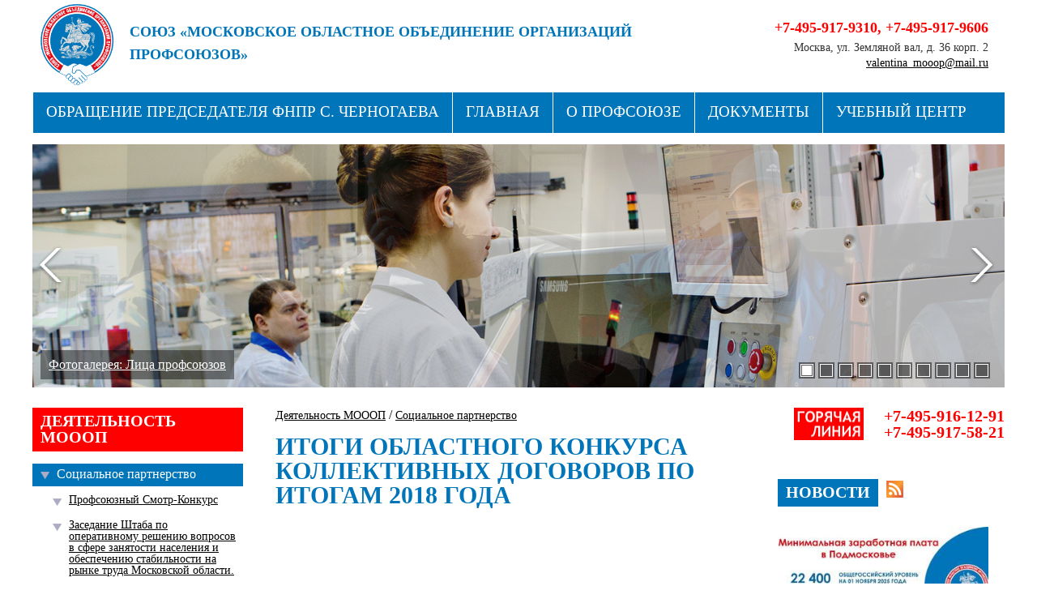

--- FILE ---
content_type: text/html; charset=WINDOWS-1251
request_url: https://xn--l1aeaaf.xn--p1ai/Socialnoe_partnerstvo/ITOGI_Oblastnogo_konkursa_kollektivnih_dogovorov_po_itogam_2018_goda/
body_size: 22932
content:
<!DOCTYPE HTML>
<html prefix="og: https://ogp.me/ns#">
<head>
<meta http-equiv="Content-Type" content="text/html; charset=windows-1251">
<title>ИТОГИ Областного конкурса коллективных договоров по итогам 2018 года</title>
<meta content="ИТОГИ Областного конкурса коллективных договоров по итогам 2018 года" name="keywords">
<meta content="ИТОГИ Областного конкурса коллективных договоров по итогам 2018 года " name="description">
<meta name="robots" content=all>
<meta name="revisit" content="7 days">
<meta name='yandex-verification' content='' />
<meta property="og:type" content="website">
<meta property="og:title" content="ИТОГИ Областного конкурса коллективных договоров по итогам 2018 года">
<meta property="og:url" content="https://xn--l1aeaaf.xn--p1ai/Socialnoe_partnerstvo/ITOGI_Oblastnogo_konkursa_kollektivnih_dogovorov_po_itogam_2018_goda/">
<meta property="og:description" name="description" content="ИТОГИ Областного конкурса коллективных договоров по итогам 2018 года ">
<meta property="og:image" content="https://xn--l1aeaaf.xn--p1ai/Images/logo.png">
<meta name="viewport" content="width=740" />
<script src="https://api-maps.yandex.ru/2.0-stable/?load=package.standard&lang=ru" type="text/javascript"></script>
<link rel="stylesheet" type="text/css" href="https://xn--l1aeaaf.xn--p1ai/style.css?37" media="all" />
<script type="text/javascript" src="https://xn--l1aeaaf.xn--p1ai/script.js?33"></script>
<link rel="apple-touch-icon" sizes="180x180" href="/apple-touch-icon.png">
<link rel="icon" type="image/png" sizes="32x32" href="/favicon-32x32.png">
<link rel="icon" type="image/png" sizes="16x16" href="/favicon-16x16.png">
<link rel="manifest" href="/site.webmanifest">
<link href="https://xn--l1aeaaf.xn--p1ai/favicon.ico" rel="icon" type="image/x-icon" />
<link href="https://xn--l1aeaaf.xn--p1ai/favicon.ico" rel="shortcut icon" type="image/x-icon" />
</head>
<body>
	<div class="tab" id="tab">
		<div id="top">
			<div class="page">
				<a href="https://xn--l1aeaaf.xn--p1ai/" id="logo"></a>
				<!--img src="/Images/gerb.png" title="Московская область" id="gerb"/-->
				<h1 id="toptitle"><span>Союз «Московское областное объединение организаций профсоюзов»</span>
				Будущее за сильными профсоюзами! <a href="/Kak_vstupit_v_profsouz/">Вступай в профсоюз!</a></h1>
				<div id="phone"><h1><a href="tel:+74959179310">+7-495-917-9310</a>, <a href="tel:+74959179606">+7-495-917-9606</a></h1><span>Москва, ул. Земляной вал, д. 36 корп. 2<br/> <a href="mailto:valentina_mooop@mail.ru">valentina_mooop@mail.ru</a></span></div>
			</div>
			<div class="page">
				<div id="menu"><a href="https://xn--l1aeaaf.xn--p1ai/Files/Obraschenie_Predsedatelya_FNPR_S.75.pdf" class="but">Обращение Председателя ФНПР С. Черногаева</a><a href="https://xn--l1aeaaf.xn--p1ai/" class="but">Главная</a><a href="https://xn--l1aeaaf.xn--p1ai/about/" class="but">О профсоюзе</a><a href="https://xn--l1aeaaf.xn--p1ai/documents/" class="but">Документы</a><a href="https://xn--l1aeaaf.xn--p1ai/training/" class="but">Учебный центр</a><a href="https://xn--l1aeaaf.xn--p1ai/partners/" class="but">СТРУКТУРА</a><a href="https://xn--l1aeaaf.xn--p1ai/sanatoriums/" class="but">Профсоюзные здравницы</a><a href="https://xn--l1aeaaf.xn--p1ai/contacts/" class="but">Контакты</a>	</div>
			</div>
		</div>
		<a href="javascript:void(0);" onclick="document.getElementById('tab').scrollIntoView();" id="scrolltop"></a>
	<form action="/cgi-bin/reg.cgi" method="post" name="login" id="loginform" enctype="multipart/form-data" style="position:fixed; left:-500px; top:0px; z-index:30000; display:none; width:400px; border:0; padding:0; background-color:none; text-align:center;" onsubmit="return checklogin(this)">
			<div style="position:relative; padding:15px 25px; background-color:#fff; box-shadow:0px 3px 15px #333;">
				<h1 style="font-size:24px; color:#c60039; font-weight:bold;">Авторизация</h1>
				<input name="mail" style="width:300px; height:20px; padding:5px; margin-top:10px; background-color:#fff; border:1px solid #7b7b7b; font-size:16px; color:#c60039; text-align:center;" maxlength=50 value="" placeholder="Электронная почта" onblur="setmail(this);"><br>
				<input name="pass" type="password" style="width:300px; height:20px; padding:5px; margin-top:10px; background-color:#fff; border:1px solid #7b7b7b; font-size:16px; color:#c60039; text-align:center;" maxlength=30 value="" placeholder="Пароль" onblur="setpassword(this);"><br>
				<input type="hidden" name="page" value="login">
				<a href="javascript:void(0);" style="display:block; margin:5px 0;" onclick="closeit('login'); show('remind')">Забыли пароль?</a>
				<input type="submit" value="Войти" style="margin-top:10px; font-size:21px; padding:5px 20px 7px 20px; background-color:#c60039; color:#fff; border:0; cursor:pointer;">
				<img src="/Images/close.png" style="width:40px; height:40px; border:0; position:absolute; top:5px; right:5px; cursor:pointer;" onclick="closeit('login')">
			</div>
			</form><form id="remindform" action="/cgi-bin/reg.cgi" name="remind" method="get" title="Напомнить данные для входа" style="position:fixed; left:-500px; top:0px; z-index:30001; display:none; width:400px; border:0; padding:0; background-color:none;" onsubmit="return checkremind(this);">
			<div style="position:relative; padding:15px 25px; background-color:#fff; box-shadow:0px 3px 15px #333;">
				<h1 style="font-size:24px; color:#c60039; font-weight:bold;">Напомнить пароль</h1>
				<input name="mail" style="width:300px; height:20px; padding:5px; margin-top:10px; background-color:#fff; border:1px solid #7b7b7b; font-size:16px; color:#c60039; text-align:center;" maxlength=50 value="" placeholder="Ваша электронная почта" onblur="setmail(this);"><br>
				<input type="submit" value="Выслать" style="margin-top:10px; font-size:21px; padding:5px 20px 7px 20px; background-color:#c60039; color:#fff; border:0; cursor:pointer;">
				<img src="/Images/close.png" style="width:40px; height:40px; border:0; position:absolute; top:5px; right:5px; cursor:pointer;" onclick="closeit('remind')">
			</div>
			<input type="hidden" name="page" value="remind">
			</form><form id="callbackform" action="/cgi-bin/reg.cgi" name="callback" method="get" title="Запросить обратный звонок" style="position:fixed; left:-500px; top:0px; z-index:30003; display:none; width:400px; border:0; padding:0; background-color:none;" onsubmit="return checkcallback(this);">
			<div style="position:relative; padding:15px 25px; background-color:#fff; box-shadow:0px 3px 15px #333;">
				<h1 style="font-size:24px; color:#c60039; font-weight:bold;">Заказ обратного звонка</h1>
				<input name="phone" style="width:300px; height:20px; padding:5px; margin-top:10px; background-color:#fff; border:1px solid #7b7b7b; font-size:16px; color:#c60039; text-align:center;" maxlength=50 value="" placeholder="Ваш номер телефона" onkeyup="n=1*callback.nebot.value; callback.nebot.value=n+1;"><br>
				<input name="name" style="width:300px; height:20px; padding:5px; margin-top:10px; background-color:#fff; border:1px solid #7b7b7b; font-size:16px; color:#c60039; text-align:center;" maxlength=50 value="" placeholder="Ваше имя" onkeyup="n=1*callback.nebot.value; callback.nebot.value=n+1;"><br>
				<input name="when" style="width:300px; height:20px; padding:5px; margin-top:10px; background-color:#fff; border:1px solid #7b7b7b; font-size:16px; color:#c60039; text-align:center;" maxlength=50 value="" placeholder="Когда вам позвонить" onkeyup="n=1*callback.nebot.value; callback.nebot.value=n+1;"><br>
				<input type="submit" value="Заказать" style="margin-top:10px; font-size:21px; padding:5px 20px 7px 20px; background-color:#c60039; color:#fff; border:0; cursor:pointer;">
				<input type="hidden" name="nebot" value="0">
				<img src="/Images/close.png" style="width:40px; height:40px; border:0; position:absolute; top:5px; right:5px; cursor:pointer;" onclick="closeit('callback')">
			</div>
			<input type="hidden" name="page" value="callback">
			</form><form id="regform" action="/cgi-bin/reg.cgi" name="reg" method="get" title="Регистрация нового пользователя" style="position:fixed; left:-500px; top:0px; z-index:30002; display:none; width:400px; border:0; padding:0; background-color:none;" onsubmit="return checkreg(this);">
			<div style="position:relative; padding:15px 25px; background-color:#fff; box-shadow:0px 3px 15px #333;">
				<h1 style="font-size:24px; color:#c60039; font-weight:bold;">Ваша регистрация</h1>
				<input name="name" style="width:300px; height:20px; padding:5px; margin-top:10px; background-color:#fff; border:1px solid #7b7b7b; font-size:16px; color:#c60039; text-align:center;" maxlength=50 value="" placeholder="Ваше имя" onkeyup="n=1*callback.nebot.value; callback.nebot.value=n+1;"><br>
				<input name="family" style="width:300px; height:20px; padding:5px; margin-top:10px; background-color:#fff; border:1px solid #7b7b7b; font-size:16px; color:#c60039; text-align:center;" maxlength=50 value="" placeholder="Ваша фамилия"><br>
				<input name="mail" style="width:300px; height:20px; padding:5px; margin-top:10px; background-color:#fff; border:1px solid #7b7b7b; font-size:16px; color:#c60039; text-align:center;" maxlength=50 value="" placeholder="Ваша электронная почта" onblur="setmail(this);"><br>
				<input name="pass" style="width:140px; height:20px; padding:5px; margin-top:10px; background-color:#fff; border:1px solid #7b7b7b; font-size:16px; color:#c60039; text-align:center;" maxlength=50 value="" placeholder="Пароль">, 
				<input name="pass2" style="width:140px; height:20px; padding:5px; margin-top:10px; background-color:#fff; border:1px solid #7b7b7b; font-size:16px; color:#c60039; text-align:center;" maxlength=50 value="" placeholder="Повтор пароля"><br>
				<p style="padding:10px 0; font-size:12px; line-height:1.1; color:#dd0000;">Все поля формы обязательны для заполнения. Ваше имя должно быть длиной не менее трёх символов. Пароль может быть от 5 до 15 символов длиной и содержать символы латинского алфавита, цифры и знаки дефис и подчеркивание.</p>
				<input type="submit" value="Зарегистрироваться" style="margin-top:10px; font-size:21px; padding:5px 20px 7px 20px; background-color:#c60039; color:#fff; border:0; cursor:pointer;">
				<input type="hidden" name="nebot" value="0">
				<img src="/Images/close.png" style="width:40px; height:40px; border:0; position:absolute; top:5px; right:5px; cursor:pointer;" onclick="closeit('reg')">
			</div>
			<input type="hidden" name="page" value="reg">
			</form><div id="col0"><div class="page"><div id="slider"><img src="/Images/null.gif" style="background-image:url(/Images/Photo/slider5.jpg)" id="backphoto"><img src="/Images/null.gif" style="background-image:url(/Images/Photo/slider2.jpg)" id="topphoto"><a href="http://xn--l1aeaaf.xn--p1ai/gallery/Litza_profsoyuzov/" id="slink"><img title="Фотогалерея: Лица профсоюзов" src="/Images/null.gif" id="ram"><span id="stitle">Фотогалерея: Лица профсоюзов</span></a><div id="sliderbuts"><a href="javascript:void(0);" class="sliderbuta" id="icon1" onclick="showslide(1);"></a><a href="javascript:void(0);" class="sliderbut" id="icon2" onclick="showslide(2);"></a><a href="javascript:void(0);" class="sliderbut" id="icon3" onclick="showslide(3);"></a><a href="javascript:void(0);" class="sliderbut" id="icon4" onclick="showslide(4);"></a><a href="javascript:void(0);" class="sliderbut" id="icon5" onclick="showslide(5);"></a><a href="javascript:void(0);" class="sliderbut" id="icon6" onclick="showslide(6);"></a><a href="javascript:void(0);" class="sliderbut" id="icon7" onclick="showslide(7);"></a><a href="javascript:void(0);" class="sliderbut" id="icon8" onclick="showslide(8);"></a><a href="javascript:void(0);" class="sliderbut" id="icon9" onclick="showslide(9);"></a><a href="javascript:void(0);" class="sliderbut" id="icon10" onclick="showslide(10);"></a></div><a href="javascript:void(0);" class="aleft" onclick="nextslide(0);"></a><a href="javascript:void(0);" class="aright" onclick="nextslide(1);"></a></div><script><!--
hid[1]=5; him[1]='Images/Photo/slider5.jpg'; hlink[1]='http://xn--l1aeaaf.xn--p1ai/gallery/Litza_profsoyuzov/'; htitle[1]='Фотогалерея: Лица профсоюзов'; 
hid[2]=2; him[2]='Images/Photo/slider2.jpg'; hlink[2]='http://xn--l1aeaaf.xn--p1ai/gallery/Litza_profsoyuzov/'; htitle[2]='Фотогалерея: Лица профсоюзов'; 
hid[3]=11; him[3]='Images/Photo/slider11.jpg'; hlink[3]=''; htitle[3]='Заседание Совета МОООП'; 
hid[4]=13; him[4]='Images/Photo/slider13.jpg'; hlink[4]=''; htitle[4]=''; 
hid[5]=6; him[5]='Images/Photo/slider6.jpg'; hlink[5]='http://xn--l1aeaaf.xn--p1ai/gallery/Litza_profsoyuzov/'; htitle[5]='Фотогалерея: Лица профсоюзов'; 
hid[6]=4; him[6]='Images/Photo/slider4.jpg'; hlink[6]='http://xn--l1aeaaf.xn--p1ai/gallery/Litza_profsoyuzov/'; htitle[6]='Фотогалерея: Лица профсоюзов'; 
hid[7]=8; him[7]='Images/Photo/slider8.jpg'; hlink[7]='http://xn--l1aeaaf.xn--p1ai/gallery/Litza_profsoyuzov/'; htitle[7]='Фотогалерея: Лица профсоюзов'; 
hid[8]=12; him[8]='Images/Photo/slider12.jpg'; hlink[8]=''; htitle[8]='Первомай'; 
hid[9]=9; him[9]='Images/Photo/slider9.jpg'; hlink[9]='http://xn--l1aeaaf.xn--p1ai/gallery/Litza_profsoyuzov/'; htitle[9]='Фотогалерея: Лица профсоюзов'; 
hid[10]=1; him[10]='Images/Photo/slider1.jpg'; hlink[10]='http://xn--l1aeaaf.xn--p1ai/gallery/Litza_profsoyuzov/'; htitle[10]='Фотогалерея: Лица профсоюзов'; 
var hlen=10; if(hlen>1){ts=setTimeout("backslider()",5000)} 
//--></script></div></div><div class="page">
					<table cellspacing="0" cellpadding="0" border="0" style="width:100%; margin:15px 0;"><tr>
						<td align="left" valign="top">
						<div id="col1"><div style="width:260px; padding:0; margin:0 0 40px 0; overflow:hidden;">
						<h3 style="background-color:#f00;">Деятельность МОООП</h3><a href="/Socialnoe_partnerstvo/" class="menu" style="color:#ffffff; background-color:#0075b9; margin-left:0px; text-decoration:none;">Социальное партнерство</a><a href="/profsouzniy_smotp_konkyrs/" class="menu1" style="margin-left:15px;">Профсоюзный Смотр-Конкурс</a><a href="/zasedanie_shtaba/" class="menu1" style="margin-left:15px;">Заседание Штаба по оперативному решению вопросов в сфере занятости населения и обеспечению стабильности на рынке труда Московской области.</a><a href="/Resheniya_Moskovskoy_oblastnoy_trehstoronney_komissii/" class="menu1" style="margin-left:15px;">Решения Московской областной трехсторонней комиссии</a><a href="/Ustanovlenie_velichini_projitochnogo_minimuma/" class="menu1" style="margin-left:15px;">Величина прожиточного минимума</a><a href="/Ohrana_truda/" class="menu" style="margin-left:0px;">Охрана труда</a><a href="/Juridicheskaya_pomosch/" class="menu" style="margin-left:0px;">Юридическая помощь</a><a href="/Rabota_s_molodeju/" class="menu" style="margin-left:0px;">Работа с молодежью</a><a href="/Ozdorovlenie_detey/" class="menu" style="margin-left:0px;">Оздоровление детей</a><a href="/Kulturno-sportivnie_meropriyatiya/" class="menu" style="margin-left:0px;">Культурно-спортивные мероприятия</a><a href="/Konkursi_i_polojeniya/" class="menu" style="margin-left:0px;">Конкурсы и положения</a><a href="/orror/" class="menu" style="margin-left:0px;">Награды</a><a href="/chastichnayamobilizaciya/" class="menu" style="margin-left:0px;">ЧАСТИЧНАЯ МОБИЛИЗАЦИЯ</a></div><div style="width:260px; padding:0; margin:0 0 40px 0; overflow:hidden;">
						<form action="/search/" name="search" method="get" enctype="multipart/form-data" class="search">
							<input id="searchinput" name="w" value="" placeholder="Найти на сайте" onkeyup="checksearch()" onchange="checksearch()" onclick="checksearch()"><input id="searchsubmit" type="image" title="Найти на сайте" src="/Images/but-search0.png" onmouseover="this.src='/Images/but-search1.png'" onmousedown="this.src='/Images/but-search1.png'" onmouseout="this.src='/Images/but-search0.png'">
						</form>
						</div><div class="text" style="padding:0; margin:0 0 60px 0;"><p><a href="/Buduschee_za_silnimi_profsouzami/"><img style="margin-bottom: 10px;" title="Будущее за сильными профсоюзами" src="/Files/file1.jpg" alt="Будущее за сильными профсоюзами" width="100%" /></a></p>
<p><a href="/Kak_vstupit_v_profsouz/"><img style="margin-bottom: 10px;" title="Вступай в Профсоюз!" src="/Files/file2.jpg" alt="Вступай в Профсоюз!" width="100%" /></a></p>
<p><a href="/Files/PAMYaTKA_DEYSTVIY_RABOTODATELYa__535.pdf" target="_blank"><img style="margin-bottom: 10px;" title="Памятка. Действия при несчастном случае" src="/Files/file77.jpg" alt="Памятка. Действия при несчастном случае" width="100%" /></a></p>
<p><a href="/Konkursi_i_polojeniya/"><img title="Конкурсы и Положения" src="/Files/file3.jpg" alt="Конкурсы и Положения" width="100%" /></a></p>
<p>&nbsp;</p></div></div>
						</td>
						<td width="100%" align="left" valign="top">
						<div id="col2"><div style="margin:0 0 15px 0; text-align:left;"><a href="/work/" class="parent">Деятельность МОООП</a> / <a href="/Socialnoe_partnerstvo/" class="parent">Социальное партнерство</a></div><h2>ИТОГИ Областного конкурса коллективных договоров по итогам 2018 года</h2>		</div>
						</td>
						<td align="left" valign="top">
						<div id="col3"><a href="tel:+74959161291" style="width:260px; padding:0; margin:0 0 20px 0; overflow:hidden;" id="hotline">+7-495-916-12-91<br/>+7-495-917-58-21</div><div style="width:260px; padding:0; margin:0 0 40px 0; overflow:hidden;">
						<a href="/news/" class="h3">Новости</a><a href="/rss/" title="RSS-канал новостей МОООП" class="rss"></a><a title="Социальными партнерами подписано Соглашение о минимальной заработной плате в Московской области " href="/news/Socialnimi_partnerami_podpisano_Soglashenie_o_minimalnoy_zarabotnoy_plate_v_Moskovskoy_oblasti_/" class="news1" style="width:100%;"><img src="/Images/null.gif" style="background-image:url(/Images/Photo/news259.jpg);" /><h1>Социальными партнерами подписано Соглашение о минимальной заработной плате в Московской области </h1><p>21 октября 2025</p></a><a title="Обращение Председателя ФНПР С. Черногаева" href="/news/Obraschenie_Predsedatelya_FNPR_S._Chernogaeva/" class="news1" style="width:100%;"><img src="/Images/null.gif" style="background-image:url(/Images/Photo/news258.jpg);" /><h1>Обращение Председателя ФНПР С. Черногаева</h1><p>18 апреля 2025</p></a><a title="Стратегический резерв - 2025" href="/news/Strategicheskiy_rezerv_-_2025/" class="news1" style="width:100%;"><img src="/Images/null.gif" style="background-image:url(/Images/Photo/news257.jpg);" /><h1>Стратегический резерв - 2025</h1><p>11 февраля 2025</p></a><a title="МИНИМАЛЬНАЯ ЗАРАБОТНАЯ ПЛАТА 2025" href="/news/MINIMALNAYa_ZARABOTNAYa_PLATA_2025/" class="news1" style="width:100%;"><h1>МИНИМАЛЬНАЯ ЗАРАБОТНАЯ ПЛАТА 2025</h1><p>26 декабря 2024</p></a><a title="ПРОФСОЮЗНАЯ МОЛОДЁЖЬ ПОДМОСКОВЬЯ" href="/news/PROFSOUZNAYa_MOLODEJ_PODMOSKOVYa/" class="news1" style="width:100%;"><img src="/Images/null.gif" style="background-image:url(/Images/Photo/news255.jpg);" /><h1>ПРОФСОЮЗНАЯ МОЛОДЁЖЬ ПОДМОСКОВЬЯ</h1><p>17 декабря 2024</p></a></div></div>
						</td>
					</tr>
					</table>
				</div><div id="bottommenu"><div><a href="/Obraschenie_Predsedatelya_FNPR_S._Chernogaeva/" class="bottommenu">Обращение Председателя ФНПР С. Черногаева</a><a href="/https://xn--l1aeaaf.xn--p1ai//" class="bottommenu">Главная</a><a href="/work/" class="bottommenu">Деятельность МОООП</a><a href="/about/" class="bottommenu">О профсоюзе</a><a href="/documents/" class="bottommenu">Документы</a><a href="/training/" class="bottommenu">Учебный центр</a><a href="/partners/" class="bottommenu">СТРУКТУРА</a><a href="/sanatoriums/" class="bottommenu">Профсоюзные здравницы</a><a href="/contacts/" class="bottommenu">Контакты</a><a href="/search/" class="bottommenu">Поиск на сайте</a></div></div><div id="bottom"><div class="page" style="background-color:#b8bac1; padding:20px 0;">
				<div class="copyright"><p>&copy; 2024 Московское областное объединение организаций профсоюзов<br /> Москва, ул. Земляной вал, д. 36 корп. 2<br /> Электронная почта: <a href="mailto:valentina_mooop@mail.ru">valentina_mooop@mail.ru</a>&nbsp;</p></div><div class="counters"><a href="http://www.yandex.ru/cy?base=0&host=xn--l1aeaaf.xn--p1ai"><img src="http://www.yandex.ru/cycounter?xn--l1aeaaf.xn--p1ai" width=88 height=31 alt="Яндекс цитирования" border=0></a>

<!-- Rating@Mail.ru counter -->
<script type="text/javascript">
var _tmr = window._tmr || (window._tmr = []);
_tmr.push({id: "2934870", type: "pageView", start: (new Date()).getTime()});
(function (d, w, id) {
  if (d.getElementById(id)) return;
  var ts = d.createElement("script"); ts.type = "text/javascript"; ts.async = true; ts.id = id;
  ts.src = (d.location.protocol == "https:" ? "https:" : "http:") + "//top-fwz1.mail.ru/js/code.js";
  var f = function () {var s = d.getElementsByTagName("script")[0]; s.parentNode.insertBefore(ts, s);};
  if (w.opera == "[object Opera]") { d.addEventListener("DOMContentLoaded", f, false); } else { f(); }
})(document, window, "topmailru-code");
</script><noscript><div>
<img src="//top-fwz1.mail.ru/counter?id=2934870;js=na" style="border:0;position:absolute;left:-9999px;" alt="" />
</div></noscript>
<!-- //Rating@Mail.ru counter -->
<!-- Rating@Mail.ru logo -->
<a href="https://top.mail.ru/jump?from=2934870">
<img src="//top-fwz1.mail.ru/counter?id=2934870;t=510;l=1" 
style="border:0;" height="31" width="88" alt="???????@Mail.ru" /></a>
<!-- //Rating@Mail.ru logo -->
																																						</div>
			</div></div></div><div id="list" style="display:none; width:200px; height:150px; padding:5px; background:white; border:1px solid #dddddd; border-top:0; position:absolute; top:0; left:0; z-index:3000; overflow-x:hidden; overflow-y:auto;"></div><div id="big" onmouseover="fixbig()" onmouseout="hidebig()"><a href="" id="imagelink"><img src="/Images/null.gif" id="bigimage" /></a></div>
<div id="wait" style="display:none; width:50px; height:50px; padding:0px; text-align:center; background:none; border:0; position:absolute; top:0; left:0; z-index:9999;"></div>
<img src="/Images/vual.png" id="vual" style="display:none; width:100%; height:100%; position:absolute; left:0px; top:0px; z-index:9001;" onclick="show(0,event);">
<img src="/Images/null.gif" id="lock" style="display:none; width:100%; height:100%; position:absolute; left:0px; top:0px; z-index:9000;" onclick="show(0,event);">
<div style="position:fixed; left:0; top:0; width:100%; height:100%; display:none; background-image:url(/Images/semiwhite.png); z-index:999999991;" id="pdiv">
<div style="height:100%; background-position:50% 50%; background-repeat:no-repeat; margin:0;" id="mphoto"></div>
<span class="left" onclick="nextphoto(0);"></span>
<span class="right" onclick="nextphoto(1);"></span>
<span class="close" onclick="photos(0);"></span>
<div id="caption">
<div id="title"></div>	
</div>
</body>
</html><span style="font-size:8px;">0.02</span>